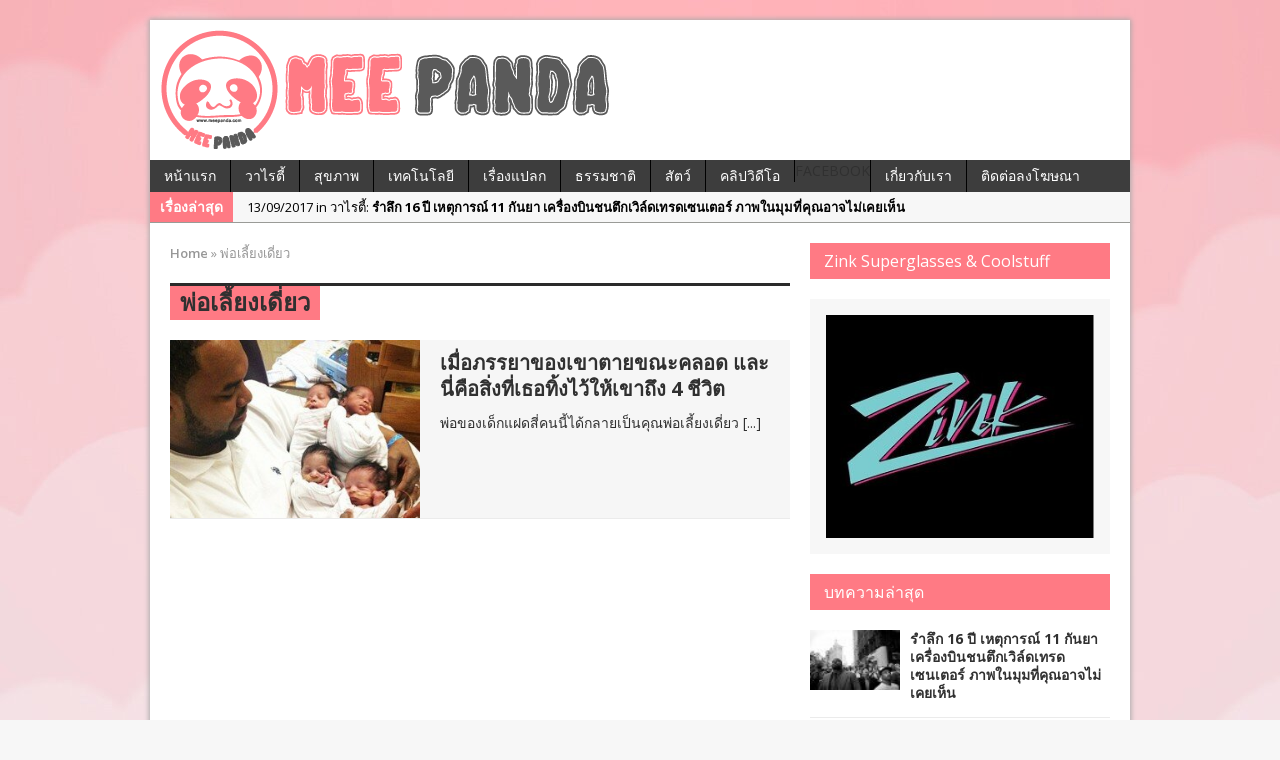

--- FILE ---
content_type: text/html; charset=utf-8
request_url: https://www.meepanda.com/tag/%E0%B8%9E%E0%B9%88%E0%B8%AD%E0%B9%80%E0%B8%A5%E0%B8%B5%E0%B9%89%E0%B8%A2%E0%B8%87%E0%B9%80%E0%B8%94%E0%B8%B5%E0%B9%88%E0%B8%A2%E0%B8%A7/
body_size: 12216
content:
<!DOCTYPE html>
<html class="no-js mh-one-sb" lang="th">
<head>
  <meta charset="UTF-8">
  <meta property="og:title" content="พ่อเลี้ยงเดี่ยว | MeePanda">
  <meta property="og:url" content="http://www.meepanda.com/tag/%E0%B8%9E%E0%B9%88%E0%B8%AD%E0%B9%80%E0%B8%A5%E0%B8%B5%E0%B9%89%E0%B8%A2%E0%B8%87%E0%B9%80%E0%B8%94%E0%B8%B5%E0%B9%88%E0%B8%A2%E0%B8%A7/">
  <meta property="og:image" content="http://www.meepanda.com/wp-content/uploads/2015/03/carlos-jr-paisley-2-e14253269598912.jpg">
  <title>พ่อเลี้ยงเดี่ยว | MeePanda</title>
  <link rel="shortcut icon" href="/wp-content/uploads/2015/06/icon.png">
  <meta name="viewport" content="width=device-width; initial-scale=1.0">
  <link rel="pingback" href="/xmlrpc.php">
  <link rel='dns-prefetch' href='//fonts.googleapis.com'>
  <link rel="alternate" type="application/rss+xml" title="MeePanda &raquo; Feed" href="/feed/">
  <link rel="alternate" type="application/rss+xml" title="MeePanda &raquo; ความเห็น Feed" href="/comments/feed/">
  <link rel="alternate" type="application/rss+xml" title="MeePanda &raquo; พ่อเลี้ยงเดี่ยว ป้ายกำกับ Feed" href="/tag/%e0%b8%9e%e0%b9%88%e0%b8%ad%e0%b9%80%e0%b8%a5%e0%b8%b5%e0%b9%89%e0%b8%a2%e0%b8%87%e0%b9%80%e0%b8%94%e0%b8%b5%e0%b9%88%e0%b8%a2%e0%b8%a7/feed/">
  <script type="text/javascript">
  window._wpemojiSettings = {"baseUrl":"https:\/\/s.w.org\/images\/core\/emoji\/14.0.0\/72x72\/","ext":".png","svgUrl":"https:\/\/s.w.org\/images\/core\/emoji\/14.0.0\/svg\/","svgExt":".svg","source":{"concatemoji":"http:\/\/www.meepanda.com\/wp-includes\/js\/wp-emoji-release.min.js?ver=6.2.2"}};
  /*! This file is auto-generated */
  !function(e,a,t){var n,r,o,i=a.createElement("canvas"),p=i.getContext&&i.getContext("2d");function s(e,t){p.clearRect(0,0,i.width,i.height),p.fillText(e,0,0);e=i.toDataURL();return p.clearRect(0,0,i.width,i.height),p.fillText(t,0,0),e===i.toDataURL()}function c(e){var t=a.createElement("script");t.src=e,t.defer=t.type="text/javascript",a.getElementsByTagName("head")[0].appendChild(t)}for(o=Array("flag","emoji"),t.supports={everything:!0,everythingExceptFlag:!0},r=0;r<o.length;r++)t.supports[o[r]]=function(e){if(p&&p.fillText)switch(p.textBaseline="top",p.font="600 32px Arial",e){case"flag":return s("\ud83c\udff3\ufe0f\u200d\u26a7\ufe0f","\ud83c\udff3\ufe0f\u200b\u26a7\ufe0f")?!1:!s("\ud83c\uddfa\ud83c\uddf3","\ud83c\uddfa\u200b\ud83c\uddf3")&&!s("\ud83c\udff4\udb40\udc67\udb40\udc62\udb40\udc65\udb40\udc6e\udb40\udc67\udb40\udc7f","\ud83c\udff4\u200b\udb40\udc67\u200b\udb40\udc62\u200b\udb40\udc65\u200b\udb40\udc6e\u200b\udb40\udc67\u200b\udb40\udc7f");case"emoji":return!s("\ud83e\udef1\ud83c\udffb\u200d\ud83e\udef2\ud83c\udfff","\ud83e\udef1\ud83c\udffb\u200b\ud83e\udef2\ud83c\udfff")}return!1}(o[r]),t.supports.everything=t.supports.everything&&t.supports[o[r]],"flag"!==o[r]&&(t.supports.everythingExceptFlag=t.supports.everythingExceptFlag&&t.supports[o[r]]);t.supports.everythingExceptFlag=t.supports.everythingExceptFlag&&!t.supports.flag,t.DOMReady=!1,t.readyCallback=function(){t.DOMReady=!0},t.supports.everything||(n=function(){t.readyCallback()},a.addEventListener?(a.addEventListener("DOMContentLoaded",n,!1),e.addEventListener("load",n,!1)):(e.attachEvent("onload",n),a.attachEvent("onreadystatechange",function(){"complete"===a.readyState&&t.readyCallback()})),(e=t.source||{}).concatemoji?c(e.concatemoji):e.wpemoji&&e.twemoji&&(c(e.twemoji),c(e.wpemoji)))}(window,document,window._wpemojiSettings);
  </script>
  <style type="text/css">
  img.wp-smiley,
  img.emoji {
        display: inline !important;
        border: none !important;
        box-shadow: none !important;
        height: 1em !important;
        width: 1em !important;
        margin: 0 0.07em !important;
        vertical-align: -0.1em !important;
        background: none !important;
        padding: 0 !important;
  }
  </style>
  <link rel='stylesheet' id='wordpress-language-css' href='/wp-content/plugins/wordpress-language/res/css/style.css?ver=1.2.1' type='text/css' media='all'>
  <link rel='stylesheet' id='wp-block-library-css' href='/wp-includes/css/dist/block-library/style.min.css?ver=6.2.2' type='text/css' media='all'>
  <link rel='stylesheet' id='classic-theme-styles-css' href='/wp-includes/css/classic-themes.min.css?ver=6.2.2' type='text/css' media='all'>
  <style id='global-styles-inline-css' type='text/css'>
  body{--wp--preset--color--black: #000000;--wp--preset--color--cyan-bluish-gray: #abb8c3;--wp--preset--color--white: #ffffff;--wp--preset--color--pale-pink: #f78da7;--wp--preset--color--vivid-red: #cf2e2e;--wp--preset--color--luminous-vivid-orange: #ff6900;--wp--preset--color--luminous-vivid-amber: #fcb900;--wp--preset--color--light-green-cyan: #7bdcb5;--wp--preset--color--vivid-green-cyan: #00d084;--wp--preset--color--pale-cyan-blue: #8ed1fc;--wp--preset--color--vivid-cyan-blue: #0693e3;--wp--preset--color--vivid-purple: #9b51e0;--wp--preset--gradient--vivid-cyan-blue-to-vivid-purple: linear-gradient(135deg,rgba(6,147,227,1) 0%,rgb(155,81,224) 100%);--wp--preset--gradient--light-green-cyan-to-vivid-green-cyan: linear-gradient(135deg,rgb(122,220,180) 0%,rgb(0,208,130) 100%);--wp--preset--gradient--luminous-vivid-amber-to-luminous-vivid-orange: linear-gradient(135deg,rgba(252,185,0,1) 0%,rgba(255,105,0,1) 100%);--wp--preset--gradient--luminous-vivid-orange-to-vivid-red: linear-gradient(135deg,rgba(255,105,0,1) 0%,rgb(207,46,46) 100%);--wp--preset--gradient--very-light-gray-to-cyan-bluish-gray: linear-gradient(135deg,rgb(238,238,238) 0%,rgb(169,184,195) 100%);--wp--preset--gradient--cool-to-warm-spectrum: linear-gradient(135deg,rgb(74,234,220) 0%,rgb(151,120,209) 20%,rgb(207,42,186) 40%,rgb(238,44,130) 60%,rgb(251,105,98) 80%,rgb(254,248,76) 100%);--wp--preset--gradient--blush-light-purple: linear-gradient(135deg,rgb(255,206,236) 0%,rgb(152,150,240) 100%);--wp--preset--gradient--blush-bordeaux: linear-gradient(135deg,rgb(254,205,165) 0%,rgb(254,45,45) 50%,rgb(107,0,62) 100%);--wp--preset--gradient--luminous-dusk: linear-gradient(135deg,rgb(255,203,112) 0%,rgb(199,81,192) 50%,rgb(65,88,208) 100%);--wp--preset--gradient--pale-ocean: linear-gradient(135deg,rgb(255,245,203) 0%,rgb(182,227,212) 50%,rgb(51,167,181) 100%);--wp--preset--gradient--electric-grass: linear-gradient(135deg,rgb(202,248,128) 0%,rgb(113,206,126) 100%);--wp--preset--gradient--midnight: linear-gradient(135deg,rgb(2,3,129) 0%,rgb(40,116,252) 100%);--wp--preset--duotone--dark-grayscale: url('#wp-duotone-dark-grayscale');--wp--preset--duotone--grayscale: url('#wp-duotone-grayscale');--wp--preset--duotone--purple-yellow: url('#wp-duotone-purple-yellow');--wp--preset--duotone--blue-red: url('#wp-duotone-blue-red');--wp--preset--duotone--midnight: url('#wp-duotone-midnight');--wp--preset--duotone--magenta-yellow: url('#wp-duotone-magenta-yellow');--wp--preset--duotone--purple-green: url('#wp-duotone-purple-green');--wp--preset--duotone--blue-orange: url('#wp-duotone-blue-orange');--wp--preset--font-size--small: 13px;--wp--preset--font-size--medium: 20px;--wp--preset--font-size--large: 36px;--wp--preset--font-size--x-large: 42px;--wp--preset--spacing--20: 0.44rem;--wp--preset--spacing--30: 0.67rem;--wp--preset--spacing--40: 1rem;--wp--preset--spacing--50: 1.5rem;--wp--preset--spacing--60: 2.25rem;--wp--preset--spacing--70: 3.38rem;--wp--preset--spacing--80: 5.06rem;--wp--preset--shadow--natural: 6px 6px 9px rgba(0, 0, 0, 0.2);--wp--preset--shadow--deep: 12px 12px 50px rgba(0, 0, 0, 0.4);--wp--preset--shadow--sharp: 6px 6px 0px rgba(0, 0, 0, 0.2);--wp--preset--shadow--outlined: 6px 6px 0px -3px rgba(255, 255, 255, 1), 6px 6px rgba(0, 0, 0, 1);--wp--preset--shadow--crisp: 6px 6px 0px rgba(0, 0, 0, 1);}:where(.is-layout-flex){gap: 0.5em;}body .is-layout-flow > .alignleft{float: left;margin-inline-start: 0;margin-inline-end: 2em;}body .is-layout-flow > .alignright{float: right;margin-inline-start: 2em;margin-inline-end: 0;}body .is-layout-flow > .aligncenter{margin-left: auto !important;margin-right: auto !important;}body .is-layout-constrained > .alignleft{float: left;margin-inline-start: 0;margin-inline-end: 2em;}body .is-layout-constrained > .alignright{float: right;margin-inline-start: 2em;margin-inline-end: 0;}body .is-layout-constrained > .aligncenter{margin-left: auto !important;margin-right: auto !important;}body .is-layout-constrained > :where(:not(.alignleft):not(.alignright):not(.alignfull)){max-width: var(--wp--style--global--content-size);margin-left: auto !important;margin-right: auto !important;}body .is-layout-constrained > .alignwide{max-width: var(--wp--style--global--wide-size);}body .is-layout-flex{display: flex;}body .is-layout-flex{flex-wrap: wrap;align-items: center;}body .is-layout-flex > *{margin: 0;}:where(.wp-block-columns.is-layout-flex){gap: 2em;}.has-black-color{color: var(--wp--preset--color--black) !important;}.has-cyan-bluish-gray-color{color: var(--wp--preset--color--cyan-bluish-gray) !important;}.has-white-color{color: var(--wp--preset--color--white) !important;}.has-pale-pink-color{color: var(--wp--preset--color--pale-pink) !important;}.has-vivid-red-color{color: var(--wp--preset--color--vivid-red) !important;}.has-luminous-vivid-orange-color{color: var(--wp--preset--color--luminous-vivid-orange) !important;}.has-luminous-vivid-amber-color{color: var(--wp--preset--color--luminous-vivid-amber) !important;}.has-light-green-cyan-color{color: var(--wp--preset--color--light-green-cyan) !important;}.has-vivid-green-cyan-color{color: var(--wp--preset--color--vivid-green-cyan) !important;}.has-pale-cyan-blue-color{color: var(--wp--preset--color--pale-cyan-blue) !important;}.has-vivid-cyan-blue-color{color: var(--wp--preset--color--vivid-cyan-blue) !important;}.has-vivid-purple-color{color: var(--wp--preset--color--vivid-purple) !important;}.has-black-background-color{background-color: var(--wp--preset--color--black) !important;}.has-cyan-bluish-gray-background-color{background-color: var(--wp--preset--color--cyan-bluish-gray) !important;}.has-white-background-color{background-color: var(--wp--preset--color--white) !important;}.has-pale-pink-background-color{background-color: var(--wp--preset--color--pale-pink) !important;}.has-vivid-red-background-color{background-color: var(--wp--preset--color--vivid-red) !important;}.has-luminous-vivid-orange-background-color{background-color: var(--wp--preset--color--luminous-vivid-orange) !important;}.has-luminous-vivid-amber-background-color{background-color: var(--wp--preset--color--luminous-vivid-amber) !important;}.has-light-green-cyan-background-color{background-color: var(--wp--preset--color--light-green-cyan) !important;}.has-vivid-green-cyan-background-color{background-color: var(--wp--preset--color--vivid-green-cyan) !important;}.has-pale-cyan-blue-background-color{background-color: var(--wp--preset--color--pale-cyan-blue) !important;}.has-vivid-cyan-blue-background-color{background-color: var(--wp--preset--color--vivid-cyan-blue) !important;}.has-vivid-purple-background-color{background-color: var(--wp--preset--color--vivid-purple) !important;}.has-black-border-color{border-color: var(--wp--preset--color--black) !important;}.has-cyan-bluish-gray-border-color{border-color: var(--wp--preset--color--cyan-bluish-gray) !important;}.has-white-border-color{border-color: var(--wp--preset--color--white) !important;}.has-pale-pink-border-color{border-color: var(--wp--preset--color--pale-pink) !important;}.has-vivid-red-border-color{border-color: var(--wp--preset--color--vivid-red) !important;}.has-luminous-vivid-orange-border-color{border-color: var(--wp--preset--color--luminous-vivid-orange) !important;}.has-luminous-vivid-amber-border-color{border-color: var(--wp--preset--color--luminous-vivid-amber) !important;}.has-light-green-cyan-border-color{border-color: var(--wp--preset--color--light-green-cyan) !important;}.has-vivid-green-cyan-border-color{border-color: var(--wp--preset--color--vivid-green-cyan) !important;}.has-pale-cyan-blue-border-color{border-color: var(--wp--preset--color--pale-cyan-blue) !important;}.has-vivid-cyan-blue-border-color{border-color: var(--wp--preset--color--vivid-cyan-blue) !important;}.has-vivid-purple-border-color{border-color: var(--wp--preset--color--vivid-purple) !important;}.has-vivid-cyan-blue-to-vivid-purple-gradient-background{background: var(--wp--preset--gradient--vivid-cyan-blue-to-vivid-purple) !important;}.has-light-green-cyan-to-vivid-green-cyan-gradient-background{background: var(--wp--preset--gradient--light-green-cyan-to-vivid-green-cyan) !important;}.has-luminous-vivid-amber-to-luminous-vivid-orange-gradient-background{background: var(--wp--preset--gradient--luminous-vivid-amber-to-luminous-vivid-orange) !important;}.has-luminous-vivid-orange-to-vivid-red-gradient-background{background: var(--wp--preset--gradient--luminous-vivid-orange-to-vivid-red) !important;}.has-very-light-gray-to-cyan-bluish-gray-gradient-background{background: var(--wp--preset--gradient--very-light-gray-to-cyan-bluish-gray) !important;}.has-cool-to-warm-spectrum-gradient-background{background: var(--wp--preset--gradient--cool-to-warm-spectrum) !important;}.has-blush-light-purple-gradient-background{background: var(--wp--preset--gradient--blush-light-purple) !important;}.has-blush-bordeaux-gradient-background{background: var(--wp--preset--gradient--blush-bordeaux) !important;}.has-luminous-dusk-gradient-background{background: var(--wp--preset--gradient--luminous-dusk) !important;}.has-pale-ocean-gradient-background{background: var(--wp--preset--gradient--pale-ocean) !important;}.has-electric-grass-gradient-background{background: var(--wp--preset--gradient--electric-grass) !important;}.has-midnight-gradient-background{background: var(--wp--preset--gradient--midnight) !important;}.has-small-font-size{font-size: var(--wp--preset--font-size--small) !important;}.has-medium-font-size{font-size: var(--wp--preset--font-size--medium) !important;}.has-large-font-size{font-size: var(--wp--preset--font-size--large) !important;}.has-x-large-font-size{font-size: var(--wp--preset--font-size--x-large) !important;}
  .wp-block-navigation a:where(:not(.wp-element-button)){color: inherit;}
  :where(.wp-block-columns.is-layout-flex){gap: 2em;}
  .wp-block-pullquote{font-size: 1.5em;line-height: 1.6;}
  </style>
  <link rel='stylesheet' id='facebookpopup_style-css' href='/wp-content/plugins/new-facebook-popup-likebox-responsive/cssfiles/style.css?ver=6.2.2' type='text/css' media='all'>
  <link rel='stylesheet' id='mh-style-css' href='/wp-content/themes/mh_magazine/style.css?ver=2.2.1' type='text/css' media='all'>
  <link rel='stylesheet' id='mh-google-fonts-css' href='//fonts.googleapis.com/css?family=Open+Sans:300,400,400italic,600,700' type='text/css' media='all'>
  <script type='text/javascript' src='/wp-includes/js/jquery/jquery.min.js?ver=3.6.4' id='jquery-core-js'></script>
  <script type='text/javascript' src='/wp-includes/js/jquery/jquery-migrate.min.js?ver=3.4.0' id='jquery-migrate-js'></script>
  <script type='text/javascript' src='/wp-content/plugins/new-facebook-popup-likebox-responsive/javascripts/facebookpopup.js?ver=6.2.2' id='facebookpopup_script-js'></script>
  <script type='text/javascript' src='/wp-content/themes/mh_magazine/js/scripts.js?ver=6.2.2' id='scripts-js'></script>
  <link rel="https://api.w.org/" href="/wp-json/">
  <link rel="alternate" type="application/json" href="/wp-json/wp/v2/tags/380">
  <link rel="EditURI" type="application/rsd+xml" title="RSD" href="/xmlrpc.php?rsd">
  <link rel="wlwmanifest" type="application/wlwmanifest+xml" href="/wp-includes/wlwmanifest.xml">
  <script type="text/javascript" src="/wp-content/plugins/wordpress-data-guards/wpdg.js"></script>
  <script type="text/javascript">
        // document.onselectstart = new Function ("return false");
  function disableSelection(target){
  if (typeof target.onselectstart!="undefined")
        target.onselectstart=function(){return false;}
  else if (typeof target.style.MozUserSelect!="undefined")
        target.style.MozUserSelect="none";
  else
        target.onmousedown=function(){return false}
  target.style.cursor = "default";
  }
  </script>
  <script type="text/javascript">
        document.onselectstart = new Function ("return false");
        jQuery(document).ready(function(){
                jQuery(document).bind("cut copy paste",function(e){
                        e.preventDefault();
                });
        });
  </script>
  <meta http-equiv="imagetoolbar" content="no">
  <script type="text/javascript">
  jQuery(document).ready(function(){
        jQuery(document).bind("contextmenu",function(e){
                return false;
        });
  });
  </script>
  <script type="text/javascript">
  function disableText(e){
  return false;
  }
  function reEnable(){
  return true;
  }
  </script>
  <script type="text/javascript">
  var msgpopup="";
  function ESW(){
        if(typeof alertVis !== 'undefined')
        {
                if(alertVis == "1")
                        alert(message);
        }

        if(typeof closeWin !== 'undefined')
        {
                if(closeWin == "1")
                        self.close();
        }
        return false;
  }
  function IE() {
     if (event.button == "2" || event.button == "3"){ESW();}
  }
  function NS(e) {
     if (document.layers || (document.getElementById && !document.all)){
          if (e.which == "2" || e.which == "3"){ ESW();}
     }
  }
  document.onmousedown=IE;document.onmouseup=NS;document.oncontextmenu=new Function("return false")
  </script>
  <style type="text/css">
                                        .main-nav, .header-nav .menu .menu-item:hover > .sub-menu, .main-nav .menu .menu-item:hover > .sub-menu, .slide-caption, .spotlight, .carousel-layout1, footer, .loop-layout2 .loop-wrap .meta,
                .loop-layout3 .loop-wrap .meta, input[type=submit]:hover, #cancel-comment-reply-link:hover, .copyright, #infinite-handle span:hover { background: #3d3d3d; }
                .slicknav_menu, .slicknav_nav ul { border-color: #3d3d3d; }
                .copyright, .copyright a { color: #fff; }
                                .ticker-title, .header-nav .menu-item:hover, .main-nav li:hover, .footer-nav, .footer-nav ul li:hover > ul, .slicknav_menu, .slicknav_btn, .slicknav_nav .slicknav_item:hover,
                .slicknav_nav a:hover, .slider-layout2 .flex-control-paging li a.flex-active, .sl-caption, .subheading, .pt-layout1 .page-title, .wt-layout2 .widget-title, .wt-layout2 .footer-widget-title,
                .carousel-layout1 .caption, .page-numbers:hover, .current, .pagelink, a:hover .pagelink, input[type=submit], #cancel-comment-reply-link, .post-tags li:hover, .tagcloud a:hover, .sb-widget .tagcloud a:hover, .footer-widget .tagcloud a:hover, #infinite-handle span { background: #ff7a84; }
                .slide-caption, .mh-mobile .slide-caption, [id*='carousel-'], .wt-layout1 .widget-title, .wt-layout1 .footer-widget-title, .wt-layout3 .widget-title, .wt-layout3 .footer-widget-title,
                .ab-layout1 .author-box, .cat-desc, textarea:hover, input[type=text]:hover, input[type=email]:hover, input[type=tel]:hover, input[type=url]:hover, blockquote { border-color: #ff7a84; }
                .dropcap, .carousel-layout2 .caption { color: #ff7a84; }
                                body, .mh-content h1, .pt-layout2 .mh-content .page-title, .entry h1, .entry h2, .entry h3, .entry h4, .entry h5 .entry h6, .wp-caption .wp-caption-text, .post-thumbnail .wp-caption-text { color: #303030; }
                                                        a, .entry a, .related-title, .carousel-layout2 .carousel-item-title, a .pagelink, .page-numbers { color: #303030; }
                                a:hover, .meta a:hover, .breadcrumb a:hover, .related-title:hover, #ticker a:hover .meta, .slide-title:hover, .sl-title:hover, .carousel-layout2 .carousel-item-title:hover { color: #ff7a84; }
  </style>
  <style type="text/css" id="custom-background-css">
  body.custom-background { background-image: url("/wp-content/uploads/2015/06/pink-1.jpg"); background-position: center top; background-size: auto; background-repeat: no-repeat; background-attachment: fixed; }
  </style>
</head>
<body class="archive tag tag-380 custom-background wt-layout2 pt-layout1 ab-layout1 rp-layout1 loop-layout2">
  <div class="mh-container">
    <header class="header-wrap">
      <a href="/" title="MeePanda" rel="home">
      <div class="logo-wrap" role="banner"><img src="/wp-content/uploads/2015/06/cropped-Header-02-01.png" height="120" width="480" alt="MeePanda"></div></a>
      <nav class="main-nav clearfix">
        <div class="menu-%e0%b8%ab%e0%b8%99%e0%b9%89%e0%b8%b2%e0%b9%81%e0%b8%a3%e0%b8%81-container">
          <ul id="menu-%e0%b8%ab%e0%b8%99%e0%b9%89%e0%b8%b2%e0%b9%81%e0%b8%a3%e0%b8%81" class="menu">
            <li id="menu-item-69" class="menu-item menu-item-type-custom menu-item-object-custom menu-item-home menu-item-69">
              <a href="/">หน้าแรก</a>
            </li>
            <li id="menu-item-59" class="menu-item menu-item-type-taxonomy menu-item-object-category menu-item-59">
              <a href="/category/%e0%b8%a7%e0%b8%b2%e0%b9%84%e0%b8%a3%e0%b8%95%e0%b8%b5%e0%b9%89/">วาไรตี้</a>
            </li>
            <li id="menu-item-60" class="menu-item menu-item-type-taxonomy menu-item-object-category menu-item-60">
              <a href="/category/%e0%b8%aa%e0%b8%b8%e0%b8%82%e0%b8%a0%e0%b8%b2%e0%b8%9e/">สุขภาพ</a>
            </li>
            <li id="menu-item-61" class="menu-item menu-item-type-taxonomy menu-item-object-category menu-item-61">
              <a href="/category/%e0%b9%80%e0%b8%97%e0%b8%84%e0%b9%82%e0%b8%99%e0%b9%82%e0%b8%a5%e0%b8%a2%e0%b8%b5/">เทคโนโลยี</a>
            </li>
            <li id="menu-item-62" class="menu-item menu-item-type-taxonomy menu-item-object-category menu-item-62">
              <a href="/category/%e0%b9%80%e0%b8%a3%e0%b8%b7%e0%b9%88%e0%b8%ad%e0%b8%87%e0%b9%81%e0%b8%9b%e0%b8%a5%e0%b8%81/">เรื่องแปลก</a>
            </li>
            <li id="menu-item-113" class="menu-item menu-item-type-taxonomy menu-item-object-category menu-item-113">
              <a href="/category/%e0%b8%98%e0%b8%a3%e0%b8%a3%e0%b8%a1%e0%b8%8a%e0%b8%b2%e0%b8%95%e0%b8%b4/">ธรรมชาติ</a>
            </li>
            <li id="menu-item-114" class="menu-item menu-item-type-taxonomy menu-item-object-category menu-item-114">
              <a href="/category/%e0%b8%aa%e0%b8%b1%e0%b8%95%e0%b8%a7%e0%b9%8c/">สัตว์</a>
            </li>
            <li id="menu-item-58" class="menu-item menu-item-type-taxonomy menu-item-object-category menu-item-58">
              <a href="/category/%e0%b8%84%e0%b8%a5%e0%b8%b4%e0%b8%9b%e0%b8%a7%e0%b8%b4%e0%b8%94%e0%b8%b5%e0%b9%82%e0%b8%ad/">คลิปวิดีโอ</a>
            </li>
            <li id="menu-item-168" class="menu-item menu-item-type-custom menu-item-object-custom menu-item-168">Facebook</li>
            <li id="menu-item-63" class="menu-item menu-item-type-post_type menu-item-object-page menu-item-63">
              <a href="/about/">เกี่ยวกับเรา</a>
            </li>
            <li id="menu-item-5987" class="menu-item menu-item-type-post_type menu-item-object-page menu-item-5987">
              <a href="/ads/">ติดต่อลงโฆษณา</a>
            </li>
          </ul>
        </div>
      </nav>
    </header>
    <section class="news-ticker clearfix">
      <div class="ticker-title">
        เรื่องล่าสุด
      </div>
      <div class="ticker-content">
        <ul id="ticker">
          <li class="ticker-item">
            <a href="/911/" title="รำลึก 16 ปี เหตุการณ์ 11 กันยา เครื่องบินชนตึกเวิล์ดเทรดเซนเตอร์ ภาพในมุมที่คุณอาจไม่เคยเห็น"><span class="meta ticker-item-meta">13/09/2017 in วาไรตี้:</span> <span class="meta ticker-item-title">รำลึก 16 ปี เหตุการณ์ 11 กันยา เครื่องบินชนตึกเวิล์ดเทรดเซนเตอร์ ภาพในมุมที่คุณอาจไม่เคยเห็น</span></a>
          </li>
          <li class="ticker-item">
            <a href="/worldbeardandmustachechampionships2017/" title="สุดยอดหนวด!! ภาพส่วนหนึ่งของผู้เข้าประกวดหนวดเคราโลกประจำปี 2017"><span class="meta ticker-item-meta">12/09/2017 in วาไรตี้:</span> <span class="meta ticker-item-title">สุดยอดหนวด!! ภาพส่วนหนึ่งของผู้เข้าประกวดหนวดเคราโลกประจำปี 2017</span></a>
          </li>
          <li class="ticker-item">
            <a href="/12-great-uses-of-vicks-vaporup/" title="ประโยชน์ของวิคส์ 12 อย่างที่คุณคาดไม่ถึง"><span class="meta ticker-item-meta">31/05/2017 in วาไรตี้:</span> <span class="meta ticker-item-title">ประโยชน์ของวิคส์ 12 อย่างที่คุณคาดไม่ถึง</span></a>
          </li>
          <li class="ticker-item">
            <a href="/all-the-mask-singer/" title="รวมโฉมหน้า The Mask Singer หน้ากากนักร้อง ทุกคน ทุกกลุ่ม"><span class="meta ticker-item-meta">16/03/2017 in วาไรตี้:</span> <span class="meta ticker-item-title">รวมโฉมหน้า The Mask Singer หน้ากากนักร้อง ทุกคน ทุกกลุ่ม</span></a>
          </li>
          <li class="ticker-item">
            <a href="/baby-photoshoot/" title="จะเกิดอะไรขึ้นเมื่อจับเหล่าหนูน้อยมาถ่ายรูป! !"><span class="meta ticker-item-meta">14/03/2017 in วาไรตี้:</span> <span class="meta ticker-item-title">จะเกิดอะไรขึ้นเมื่อจับเหล่าหนูน้อยมาถ่ายรูป! !</span></a>
          </li>
        </ul>
      </div>
    </section>
    <div class="mh-wrapper clearfix">
      <div class="mh-main">
        <section id="mh-loop" class="mh-content left">
          <nav class="breadcrumb">
            <span itemscope itemtype="http://data-vocabulary.org/Breadcrumb"><a href="/" itemprop="url"><span itemprop="title">Home</span></a></span> <span class="bc-delimiter">&raquo;</span> พ่อเลี้ยงเดี่ยว
          </nav>
          <div class="page-title-top"></div>
          <h1 class="page-title">พ่อเลี้ยงเดี่ยว</h1>
          <article class="loop-wrap post-2630 post type-post status-publish format-standard has-post-thumbnail hentry category-6 tag-cpr tag-379 tag-380 tag-377">
            <div class="clearfix">
              <div class="loop-thumb">
                <a href="/father-left-with-quadruplets/"><img width="300" height="214" src="/wp-content/uploads/2015/03/carlos-jr-paisley-2-e14253269598912.jpg" class="attachment-cp_large size-cp_large wp-post-image" alt="" decoding="async" srcset="/wp-content/uploads/2015/03/carlos-jr-paisley-2-e14253269598912.jpg 631w, /wp-content/uploads/2015/03/carlos-jr-paisley-2-e14253269598912-300x213.jpg 300w" sizes="(max-width: 300px) 100vw, 300px"></a>
              </div>
              <div class="loop-content">
                <header>
                  <h3 class="loop-title"><a href="/father-left-with-quadruplets/" rel="bookmark">เมื่อภรรยาของเขาตายขณะคลอด และนี่คือสิ่งที่เธอทิ้งไว้ให้เขาถึง 4 ชีวิต</a></h3>
                </header>
                <div class="mh-excerpt">
                  พ่อของเด็กแฝดสี่คนนี้ได้กลายเป็นคุณพ่อเลี้ยงเดี่ยว <a href="/father-left-with-quadruplets/" title="เมื่อภรรยาของเขาตายขณะคลอด และนี่คือสิ่งที่เธอทิ้งไว้ให้เขาถึง 4 ชีวิต">[...]</a>
                </div>
              </div>
            </div>
          </article>
        </section>
        <aside class="mh-sidebar sb-right">
          <div class="sb-widget">
            <h4 class="widget-title">Zink Superglasses &#038; Coolstuff</h4>
            <div class="ad-widget ad-sb clearfix">
              <div class="ad-item ad1"><img src="/wp-content/uploads/2015/07/1239527_630023140351885_1829285527_n.jpg"></div>
            </div>
          </div>
          <div class="sb-widget">
            <h4 class="widget-title"><a href="/category/%e0%b8%a7%e0%b8%b2%e0%b9%84%e0%b8%a3%e0%b8%95%e0%b8%b5%e0%b9%89/" class="widget-title-link">บทความล่าสุด</a></h4>
            <ul class="cp-widget clearfix">
              <li class="cp-wrap cp-small clearfix">
                <div class="cp-thumb">
                  <a href="/911/" title="รำลึก 16 ปี เหตุการณ์ 11 กันยา เครื่องบินชนตึกเวิล์ดเทรดเซนเตอร์ ภาพในมุมที่คุณอาจไม่เคยเห็น"><img width="70" height="53" src="/wp-content/uploads/2017/09/21314725_2370430652983284_8621237308775230726_n1-70x53.jpg" class="attachment-cp_small size-cp_small wp-post-image" alt="" decoding="async" loading="lazy" srcset="/wp-content/uploads/2017/09/21314725_2370430652983284_8621237308775230726_n1-70x53.jpg 70w, /wp-content/uploads/2017/09/21314725_2370430652983284_8621237308775230726_n1-174x131.jpg 174w, /wp-content/uploads/2017/09/21314725_2370430652983284_8621237308775230726_n1-300x225.jpg 300w" sizes="(max-width: 70px) 100vw, 70px"></a>
                </div>
                <div class="cp-data">
                  <p class="cp-widget-title"><a href="/911/" title="รำลึก 16 ปี เหตุการณ์ 11 กันยา เครื่องบินชนตึกเวิล์ดเทรดเซนเตอร์ ภาพในมุมที่คุณอาจไม่เคยเห็น">รำลึก 16 ปี เหตุการณ์ 11 กันยา เครื่องบินชนตึกเวิล์ดเทรดเซนเตอร์ ภาพในมุมที่คุณอาจไม่เคยเห็น</a></p>
                </div>
              </li>
              <li class="cp-wrap cp-small clearfix">
                <div class="cp-thumb">
                  <a href="/worldbeardandmustachechampionships2017/" title="สุดยอดหนวด!! ภาพส่วนหนึ่งของผู้เข้าประกวดหนวดเคราโลกประจำปี 2017"><img width="70" height="53" src="/wp-content/uploads/2017/09/21272629_2370436049649411_4089873959780672716_n-70x53.jpg" class="attachment-cp_small size-cp_small wp-post-image" alt="" decoding="async" loading="lazy" srcset="/wp-content/uploads/2017/09/21272629_2370436049649411_4089873959780672716_n-70x53.jpg 70w, /wp-content/uploads/2017/09/21272629_2370436049649411_4089873959780672716_n-553x415.jpg 553w, /wp-content/uploads/2017/09/21272629_2370436049649411_4089873959780672716_n-174x131.jpg 174w, /wp-content/uploads/2017/09/21272629_2370436049649411_4089873959780672716_n-300x225.jpg 300w, /wp-content/uploads/2017/09/21272629_2370436049649411_4089873959780672716_n.jpg 960w" sizes="(max-width: 70px) 100vw, 70px"></a>
                </div>
                <div class="cp-data">
                  <p class="cp-widget-title"><a href="/worldbeardandmustachechampionships2017/" title="สุดยอดหนวด!! ภาพส่วนหนึ่งของผู้เข้าประกวดหนวดเคราโลกประจำปี 2017">สุดยอดหนวด!! ภาพส่วนหนึ่งของผู้เข้าประกวดหนวดเคราโลกประจำปี 2017</a></p>
                </div>
              </li>
              <li class="cp-wrap cp-small clearfix">
                <div class="cp-thumb">
                  <a href="/12-great-uses-of-vicks-vaporup/" title="ประโยชน์ของวิคส์ 12 อย่างที่คุณคาดไม่ถึง"><img width="70" height="53" src="/wp-content/uploads/2016/12/18ixgii0frqfyjpg-70x53.jpg" class="attachment-cp_small size-cp_small wp-post-image" alt="" decoding="async" loading="lazy" srcset="/wp-content/uploads/2016/12/18ixgii0frqfyjpg-70x53.jpg 70w, /wp-content/uploads/2016/12/18ixgii0frqfyjpg-174x131.jpg 174w, /wp-content/uploads/2016/12/18ixgii0frqfyjpg-300x225.jpg 300w" sizes="(max-width: 70px) 100vw, 70px"></a>
                </div>
                <div class="cp-data">
                  <p class="cp-widget-title"><a href="/12-great-uses-of-vicks-vaporup/" title="ประโยชน์ของวิคส์ 12 อย่างที่คุณคาดไม่ถึง">ประโยชน์ของวิคส์ 12 อย่างที่คุณคาดไม่ถึง</a></p>
                </div>
              </li>
              <li class="cp-wrap cp-small clearfix">
                <div class="cp-thumb">
                  <a href="/all-the-mask-singer/" title="รวมโฉมหน้า The Mask Singer หน้ากากนักร้อง ทุกคน ทุกกลุ่ม"><img width="70" height="53" src="/wp-content/uploads/2017/03/omliq2otf8OkTuMTOCX-o-70x53.jpg" class="attachment-cp_small size-cp_small wp-post-image" alt="" decoding="async" loading="lazy" srcset="/wp-content/uploads/2017/03/omliq2otf8OkTuMTOCX-o-70x53.jpg 70w, /wp-content/uploads/2017/03/omliq2otf8OkTuMTOCX-o-174x131.jpg 174w, /wp-content/uploads/2017/03/omliq2otf8OkTuMTOCX-o-300x225.jpg 300w" sizes="(max-width: 70px) 100vw, 70px"></a>
                </div>
                <div class="cp-data">
                  <p class="cp-widget-title"><a href="/all-the-mask-singer/" title="รวมโฉมหน้า The Mask Singer หน้ากากนักร้อง ทุกคน ทุกกลุ่ม">รวมโฉมหน้า The Mask Singer หน้ากากนักร้อง ทุกคน ทุกกลุ่ม</a></p>
                </div>
              </li>
              <li class="cp-wrap cp-small clearfix">
                <div class="cp-thumb">
                  <a href="/baby-photoshoot/" title="จะเกิดอะไรขึ้นเมื่อจับเหล่าหนูน้อยมาถ่ายรูป! !"><img width="70" height="53" src="/wp-content/uploads/2017/03/19-70x53.jpg" class="attachment-cp_small size-cp_small wp-post-image" alt="" decoding="async" loading="lazy" srcset="/wp-content/uploads/2017/03/19-70x53.jpg 70w, /wp-content/uploads/2017/03/19-174x131.jpg 174w, /wp-content/uploads/2017/03/19-300x225.jpg 300w" sizes="(max-width: 70px) 100vw, 70px"></a>
                </div>
                <div class="cp-data">
                  <p class="cp-widget-title"><a href="/baby-photoshoot/" title="จะเกิดอะไรขึ้นเมื่อจับเหล่าหนูน้อยมาถ่ายรูป! !">จะเกิดอะไรขึ้นเมื่อจับเหล่าหนูน้อยมาถ่ายรูป! !</a></p>
                </div>
              </li>
              <li class="cp-wrap cp-small clearfix">
                <div class="cp-thumb">
                  <a href="/how-to-travel-sea-in-thailand/" title="ไม่อยากเจอมรสุม เที่ยวทะเลช่วงไหนดีที่สุด?"><img width="70" height="53" src="/wp-content/uploads/2017/02/boats-854450_960_720-70x53.jpg" class="attachment-cp_small size-cp_small wp-post-image" alt="" decoding="async" loading="lazy" srcset="/wp-content/uploads/2017/02/boats-854450_960_720-70x53.jpg 70w, /wp-content/uploads/2017/02/boats-854450_960_720-174x131.jpg 174w, /wp-content/uploads/2017/02/boats-854450_960_720-300x225.jpg 300w" sizes="(max-width: 70px) 100vw, 70px"></a>
                </div>
                <div class="cp-data">
                  <p class="cp-widget-title"><a href="/how-to-travel-sea-in-thailand/" title="ไม่อยากเจอมรสุม เที่ยวทะเลช่วงไหนดีที่สุด?">ไม่อยากเจอมรสุม เที่ยวทะเลช่วงไหนดีที่สุด?</a></p>
                </div>
              </li>
              <li class="cp-wrap cp-small clearfix">
                <div class="cp-thumb">
                  <a href="/12-great-uses-of-vicks/" title="ประโยชน์ของวิคส์ 12 อย่างที่คุณคาดไม่ถึง"><img width="70" height="53" src="/wp-content/uploads/2016/12/vicksfat-70x53.jpg" class="attachment-cp_small size-cp_small wp-post-image" alt="" decoding="async" loading="lazy" srcset="/wp-content/uploads/2016/12/vicksfat-70x53.jpg 70w, /wp-content/uploads/2016/12/vicksfat-174x131.jpg 174w, /wp-content/uploads/2016/12/vicksfat-300x225.jpg 300w" sizes="(max-width: 70px) 100vw, 70px"></a>
                </div>
                <div class="cp-data">
                  <p class="cp-widget-title"><a href="/12-great-uses-of-vicks/" title="ประโยชน์ของวิคส์ 12 อย่างที่คุณคาดไม่ถึง">ประโยชน์ของวิคส์ 12 อย่างที่คุณคาดไม่ถึง</a></p>
                </div>
              </li>
              <li class="cp-wrap cp-small clearfix">
                <div class="cp-thumb">
                  <a href="/how-to-survie-from-falling-elevator/" title="ลิฟต์ตกทำอย่างไร!? มาดูวิธีเอาตัวรอดจากลิฟต์ตกกัน"><img width="70" height="53" src="/wp-content/uploads/2016/12/preview-7628960-650x341-98-1479277895-70x53.jpg" class="attachment-cp_small size-cp_small wp-post-image" alt="" decoding="async" loading="lazy" srcset="/wp-content/uploads/2016/12/preview-7628960-650x341-98-1479277895-70x53.jpg 70w, /wp-content/uploads/2016/12/preview-7628960-650x341-98-1479277895-174x131.jpg 174w, /wp-content/uploads/2016/12/preview-7628960-650x341-98-1479277895-300x225.jpg 300w" sizes="(max-width: 70px) 100vw, 70px"></a>
                </div>
                <div class="cp-data">
                  <p class="cp-widget-title"><a href="/how-to-survie-from-falling-elevator/" title="ลิฟต์ตกทำอย่างไร!? มาดูวิธีเอาตัวรอดจากลิฟต์ตกกัน">ลิฟต์ตกทำอย่างไร!? มาดูวิธีเอาตัวรอดจากลิฟต์ตกกัน</a></p>
                </div>
              </li>
              <li class="cp-wrap cp-small clearfix">
                <div class="cp-thumb">
                  <a href="/japanese-eucation/" title="10 ลักษณะที่ทำให้ระบบการศึกษาของญี่ปุ่นดังกระฉ่อนไปทั่วโลก"><img width="70" height="53" src="/wp-content/uploads/2016/12/137-70x53.jpg" class="attachment-cp_small size-cp_small wp-post-image" alt="" decoding="async" loading="lazy" srcset="/wp-content/uploads/2016/12/137-70x53.jpg 70w, /wp-content/uploads/2016/12/137-174x131.jpg 174w, /wp-content/uploads/2016/12/137-300x225.jpg 300w" sizes="(max-width: 70px) 100vw, 70px"></a>
                </div>
                <div class="cp-data">
                  <p class="cp-widget-title"><a href="/japanese-eucation/" title="10 ลักษณะที่ทำให้ระบบการศึกษาของญี่ปุ่นดังกระฉ่อนไปทั่วโลก">10 ลักษณะที่ทำให้ระบบการศึกษาของญี่ปุ่นดังกระฉ่อนไปทั่วโลก</a></p>
                </div>
              </li>
              <li class="cp-wrap cp-small clearfix">
                <div class="cp-thumb">
                  <a href="/11-unbeatable-to-do-ordinary-things/" title="11 วิธีที่ทำให้ชีวิตคุณง๊าย ง่ายขึ้น"><img width="70" height="53" src="/wp-content/uploads/2016/12/128-70x53.jpg" class="attachment-cp_small size-cp_small wp-post-image" alt="" decoding="async" loading="lazy" srcset="/wp-content/uploads/2016/12/128-70x53.jpg 70w, /wp-content/uploads/2016/12/128-174x131.jpg 174w, /wp-content/uploads/2016/12/128-300x225.jpg 300w" sizes="(max-width: 70px) 100vw, 70px"></a>
                </div>
                <div class="cp-data">
                  <p class="cp-widget-title"><a href="/11-unbeatable-to-do-ordinary-things/" title="11 วิธีที่ทำให้ชีวิตคุณง๊าย ง่ายขึ้น">11 วิธีที่ทำให้ชีวิตคุณง๊าย ง่ายขึ้น</a></p>
                </div>
              </li>
              <li class="cp-wrap cp-small clearfix">
                <div class="cp-thumb">
                  <a href="/8things-u-did-wrongly/" title="8 เรื่องง่ายๆ ที่เปลี่ยนเพียงนิด ชีวิตคุณเปลี่ยน"><img width="70" height="53" src="/wp-content/uploads/2016/12/Decworkout-70x53.jpg" class="attachment-cp_small size-cp_small wp-post-image" alt="" decoding="async" loading="lazy" srcset="/wp-content/uploads/2016/12/Decworkout-70x53.jpg 70w, /wp-content/uploads/2016/12/Decworkout-174x131.jpg 174w, /wp-content/uploads/2016/12/Decworkout-300x225.jpg 300w" sizes="(max-width: 70px) 100vw, 70px"></a>
                </div>
                <div class="cp-data">
                  <p class="cp-widget-title"><a href="/8things-u-did-wrongly/" title="8 เรื่องง่ายๆ ที่เปลี่ยนเพียงนิด ชีวิตคุณเปลี่ยน">8 เรื่องง่ายๆ ที่เปลี่ยนเพียงนิด ชีวิตคุณเปลี่ยน</a></p>
                </div>
              </li>
              <li class="cp-wrap cp-small clearfix">
                <div class="cp-thumb">
                  <a href="/how-to-survive-from-sinking-car/" title="แย่แล้ว! ถ้าเราติดอยู่ในรถที่กำลังจมน้ำ จะทำยังไง"><img width="70" height="53" src="/wp-content/uploads/2016/12/sinking-car-70x53.jpg" class="attachment-cp_small size-cp_small wp-post-image" alt="" decoding="async" loading="lazy" srcset="/wp-content/uploads/2016/12/sinking-car-70x53.jpg 70w, /wp-content/uploads/2016/12/sinking-car-174x131.jpg 174w, /wp-content/uploads/2016/12/sinking-car-300x225.jpg 300w" sizes="(max-width: 70px) 100vw, 70px"></a>
                </div>
                <div class="cp-data">
                  <p class="cp-widget-title"><a href="/how-to-survive-from-sinking-car/" title="แย่แล้ว! ถ้าเราติดอยู่ในรถที่กำลังจมน้ำ จะทำยังไง">แย่แล้ว! ถ้าเราติดอยู่ในรถที่กำลังจมน้ำ จะทำยังไง</a></p>
                </div>
              </li>
              <li class="cp-wrap cp-small clearfix">
                <div class="cp-thumb">
                  <a href="/11-ordinary-things/" title="มาดู 11 สิ่งที่เราเห็นทุกวันแต่อาจไม่รู้ว่ามีประโยชน์ยังไง"><img width="70" height="53" src="/wp-content/uploads/2016/12/fuel-70x53.jpg" class="attachment-cp_small size-cp_small wp-post-image" alt="" decoding="async" loading="lazy" srcset="/wp-content/uploads/2016/12/fuel-70x53.jpg 70w, /wp-content/uploads/2016/12/fuel-174x131.jpg 174w, /wp-content/uploads/2016/12/fuel-300x225.jpg 300w" sizes="(max-width: 70px) 100vw, 70px"></a>
                </div>
                <div class="cp-data">
                  <p class="cp-widget-title"><a href="/11-ordinary-things/" title="มาดู 11 สิ่งที่เราเห็นทุกวันแต่อาจไม่รู้ว่ามีประโยชน์ยังไง">มาดู 11 สิ่งที่เราเห็นทุกวันแต่อาจไม่รู้ว่ามีประโยชน์ยังไง</a></p>
                </div>
              </li>
              <li class="cp-wrap cp-small clearfix">
                <div class="cp-thumb">
                  <a href="/coin-in-freezer/" title="เคล็บลับที่ไม่ควรพลาด เมื่อคุณต้องทิ้งบ้านไปนานๆ"><img width="70" height="53" src="/wp-content/uploads/2016/12/coin-70x53.jpg" class="attachment-cp_small size-cp_small wp-post-image" alt="" decoding="async" loading="lazy" srcset="/wp-content/uploads/2016/12/coin-70x53.jpg 70w, /wp-content/uploads/2016/12/coin-174x131.jpg 174w, /wp-content/uploads/2016/12/coin-300x225.jpg 300w" sizes="(max-width: 70px) 100vw, 70px"></a>
                </div>
                <div class="cp-data">
                  <p class="cp-widget-title"><a href="/coin-in-freezer/" title="เคล็บลับที่ไม่ควรพลาด เมื่อคุณต้องทิ้งบ้านไปนานๆ">เคล็บลับที่ไม่ควรพลาด เมื่อคุณต้องทิ้งบ้านไปนานๆ</a></p>
                </div>
              </li>
              <li class="cp-wrap cp-small clearfix">
                <div class="cp-thumb">
                  <a href="/10-food-myths/" title="เชื่อหรือไม่ ความเชื่อเกี่ยวกับ “อาหาร” ที่คุณรู้นั้นอาจจะไม่ถูกเสมอไป"><img width="70" height="53" src="/wp-content/uploads/2016/11/41-70x53.jpg" class="attachment-cp_small size-cp_small wp-post-image" alt="" decoding="async" loading="lazy" srcset="/wp-content/uploads/2016/11/41-70x53.jpg 70w, /wp-content/uploads/2016/11/41-554x415.jpg 554w, /wp-content/uploads/2016/11/41-174x131.jpg 174w, /wp-content/uploads/2016/11/41-300x225.jpg 300w, /wp-content/uploads/2016/11/41.jpg 640w" sizes="(max-width: 70px) 100vw, 70px"></a>
                </div>
                <div class="cp-data">
                  <p class="cp-widget-title"><a href="/10-food-myths/" title="เชื่อหรือไม่ ความเชื่อเกี่ยวกับ “อาหาร” ที่คุณรู้นั้นอาจจะไม่ถูกเสมอไป">เชื่อหรือไม่ ความเชื่อเกี่ยวกับ “อาหาร” ที่คุณรู้นั้นอาจจะไม่ถูกเสมอไป</a></p>
                </div>
              </li>
              <li class="cp-wrap cp-small clearfix">
                <div class="cp-thumb">
                  <a href="/13-mistake-when-you-wash-your-wear/" title="นี่คือ 13 ข้อผิดพลาดใน &#8220;การซักผ้า&#8221; ที่คุณอาจทำอยู่โดยไม่รู้ตัว"><img width="70" height="53" src="/wp-content/uploads/2016/11/wash-70x53.jpg" class="attachment-cp_small size-cp_small wp-post-image" alt="" decoding="async" loading="lazy" srcset="/wp-content/uploads/2016/11/wash-70x53.jpg 70w, /wp-content/uploads/2016/11/wash-174x131.jpg 174w, /wp-content/uploads/2016/11/wash-300x225.jpg 300w" sizes="(max-width: 70px) 100vw, 70px"></a>
                </div>
                <div class="cp-data">
                  <p class="cp-widget-title"><a href="/13-mistake-when-you-wash-your-wear/" title="นี่คือ 13 ข้อผิดพลาดใน &#8220;การซักผ้า&#8221; ที่คุณอาจทำอยู่โดยไม่รู้ตัว">นี่คือ 13 ข้อผิดพลาดใน &#8220;การซักผ้า&#8221; ที่คุณอาจทำอยู่โดยไม่รู้ตัว</a></p>
                </div>
              </li>
              <li class="cp-wrap cp-small clearfix">
                <div class="cp-thumb">
                  <a href="/how-to-keep-your-gadgets-life/" title="แนะนำ 5 เทคนิคง่ายๆ ที่ถนอมให้อุปกรณ์เหล่านี้อยู่กับเรานานขึ้น"><img width="70" height="53" src="/wp-content/uploads/2016/11/charging-70x53.jpg" class="attachment-cp_small size-cp_small wp-post-image" alt="" decoding="async" loading="lazy" srcset="/wp-content/uploads/2016/11/charging-70x53.jpg 70w, /wp-content/uploads/2016/11/charging-174x131.jpg 174w, /wp-content/uploads/2016/11/charging-300x225.jpg 300w" sizes="(max-width: 70px) 100vw, 70px"></a>
                </div>
                <div class="cp-data">
                  <p class="cp-widget-title"><a href="/how-to-keep-your-gadgets-life/" title="แนะนำ 5 เทคนิคง่ายๆ ที่ถนอมให้อุปกรณ์เหล่านี้อยู่กับเรานานขึ้น">แนะนำ 5 เทคนิคง่ายๆ ที่ถนอมให้อุปกรณ์เหล่านี้อยู่กับเรานานขึ้น</a></p>
                </div>
              </li>
              <li class="cp-wrap cp-small clearfix">
                <div class="cp-thumb">
                  <a href="/12-trick-to-make-your-tool-like-new/" title="มาดู 12 เคล็ดลับ ที่จะทำให้ของใช้ในบ้านคุณกลับมาเหมือนใหม่!"><img width="70" height="53" src="/wp-content/uploads/2016/11/873005-pans10-650-cabcc06a4c-1473945895-70x53.jpg" class="attachment-cp_small size-cp_small wp-post-image" alt="" decoding="async" loading="lazy" srcset="/wp-content/uploads/2016/11/873005-pans10-650-cabcc06a4c-1473945895-70x53.jpg 70w, /wp-content/uploads/2016/11/873005-pans10-650-cabcc06a4c-1473945895-174x131.jpg 174w, /wp-content/uploads/2016/11/873005-pans10-650-cabcc06a4c-1473945895-300x225.jpg 300w" sizes="(max-width: 70px) 100vw, 70px"></a>
                </div>
                <div class="cp-data">
                  <p class="cp-widget-title"><a href="/12-trick-to-make-your-tool-like-new/" title="มาดู 12 เคล็ดลับ ที่จะทำให้ของใช้ในบ้านคุณกลับมาเหมือนใหม่!">มาดู 12 เคล็ดลับ ที่จะทำให้ของใช้ในบ้านคุณกลับมาเหมือนใหม่!</a></p>
                </div>
              </li>
              <li class="cp-wrap cp-small clearfix">
                <div class="cp-thumb">
                  <a href="/10-strange-item-in-japan/" title="มาดู 10 สิ่งของสุดเจ๋งแบบประหลาดๆ ที่ชาวญี่ปุ่นคิดค้นขึ้นมา"><img width="70" height="53" src="/wp-content/uploads/2016/10/10-of-the-strangest-inventions-that-came-out-of-japan-6-70x53.jpg" class="attachment-cp_small size-cp_small wp-post-image" alt="" decoding="async" loading="lazy" srcset="/wp-content/uploads/2016/10/10-of-the-strangest-inventions-that-came-out-of-japan-6-70x53.jpg 70w, /wp-content/uploads/2016/10/10-of-the-strangest-inventions-that-came-out-of-japan-6-174x131.jpg 174w, /wp-content/uploads/2016/10/10-of-the-strangest-inventions-that-came-out-of-japan-6-300x225.jpg 300w" sizes="(max-width: 70px) 100vw, 70px"></a>
                </div>
                <div class="cp-data">
                  <p class="cp-widget-title"><a href="/10-strange-item-in-japan/" title="มาดู 10 สิ่งของสุดเจ๋งแบบประหลาดๆ ที่ชาวญี่ปุ่นคิดค้นขึ้นมา">มาดู 10 สิ่งของสุดเจ๋งแบบประหลาดๆ ที่ชาวญี่ปุ่นคิดค้นขึ้นมา</a></p>
                </div>
              </li>
              <li class="cp-wrap cp-small clearfix">
                <div class="cp-thumb">
                  <a href="/trick-make-your-sneakers-perfectly-white/" title="เคล็ดลับง่ายๆที่จะทำให้รองเท้าผ้าใบสีขาวของคุณกลับมาเหมือนใหม่"><img width="70" height="53" src="/wp-content/uploads/2016/10/preview-650x341-98-1466170702-70x53.jpg" class="attachment-cp_small size-cp_small wp-post-image" alt="" decoding="async" loading="lazy" srcset="/wp-content/uploads/2016/10/preview-650x341-98-1466170702-70x53.jpg 70w, /wp-content/uploads/2016/10/preview-650x341-98-1466170702-174x131.jpg 174w, /wp-content/uploads/2016/10/preview-650x341-98-1466170702-300x225.jpg 300w" sizes="(max-width: 70px) 100vw, 70px"></a>
                </div>
                <div class="cp-data">
                  <p class="cp-widget-title"><a href="/trick-make-your-sneakers-perfectly-white/" title="เคล็ดลับง่ายๆที่จะทำให้รองเท้าผ้าใบสีขาวของคุณกลับมาเหมือนใหม่">เคล็ดลับง่ายๆที่จะทำให้รองเท้าผ้าใบสีขาวของคุณกลับมาเหมือนใหม่</a></p>
                </div>
              </li>
              <li class="cp-wrap cp-small clearfix">
                <div class="cp-thumb">
                  <a href="/how-to-pick-perfect-watermelon/" title="วีธีเลือกแตงโมขั้นเทพ รับรองหวานฉ่ำทุกลูก!!"><img width="70" height="53" src="/wp-content/uploads/2016/10/4046755-2-1469812621-650-816454d934-14698876412-70x53.jpg" class="attachment-cp_small size-cp_small wp-post-image" alt="" decoding="async" loading="lazy" srcset="/wp-content/uploads/2016/10/4046755-2-1469812621-650-816454d934-14698876412-70x53.jpg 70w, /wp-content/uploads/2016/10/4046755-2-1469812621-650-816454d934-14698876412-174x131.jpg 174w, /wp-content/uploads/2016/10/4046755-2-1469812621-650-816454d934-14698876412-300x225.jpg 300w" sizes="(max-width: 70px) 100vw, 70px"></a>
                </div>
                <div class="cp-data">
                  <p class="cp-widget-title"><a href="/how-to-pick-perfect-watermelon/" title="วีธีเลือกแตงโมขั้นเทพ รับรองหวานฉ่ำทุกลูก!!">วีธีเลือกแตงโมขั้นเทพ รับรองหวานฉ่ำทุกลูก!!</a></p>
                </div>
              </li>
              <li class="cp-wrap cp-small clearfix">
                <div class="cp-thumb">
                  <a href="/how-to-take-a-photo-like-boss/" title="มาดู &#8220;เบื้องหลังการถ่ายรูปสุดสวย&#8221; แต่ละรูปนั้นว่าเป็นอย่างไรกัน"><img width="70" height="53" src="/wp-content/uploads/2016/09/behind-the-scenes-photography-8-1-70x53.jpg" class="attachment-cp_small size-cp_small wp-post-image" alt="" decoding="async" loading="lazy" srcset="/wp-content/uploads/2016/09/behind-the-scenes-photography-8-1-70x53.jpg 70w, /wp-content/uploads/2016/09/behind-the-scenes-photography-8-1-174x131.jpg 174w, /wp-content/uploads/2016/09/behind-the-scenes-photography-8-1-300x225.jpg 300w" sizes="(max-width: 70px) 100vw, 70px"></a>
                </div>
                <div class="cp-data">
                  <p class="cp-widget-title"><a href="/how-to-take-a-photo-like-boss/" title="มาดู &#8220;เบื้องหลังการถ่ายรูปสุดสวย&#8221; แต่ละรูปนั้นว่าเป็นอย่างไรกัน">มาดู &#8220;เบื้องหลังการถ่ายรูปสุดสวย&#8221; แต่ละรูปนั้นว่าเป็นอย่างไรกัน</a></p>
                </div>
              </li>
              <li class="cp-wrap cp-small clearfix">
                <div class="cp-thumb">
                  <a href="/pokemon-evolution-funny/" title="มาดู &#8216;โปเกม่อน&#8217; ที่ดูเหมือนว่าจะพัฒนาร่างข้ามขั้นไปหน่อย"><img width="70" height="53" src="/wp-content/uploads/2016/08/13895335_1262181473815786_2551163223937346093_n-70x53.jpg" class="attachment-cp_small size-cp_small wp-post-image" alt="" decoding="async" loading="lazy" srcset="/wp-content/uploads/2016/08/13895335_1262181473815786_2551163223937346093_n-70x53.jpg 70w, /wp-content/uploads/2016/08/13895335_1262181473815786_2551163223937346093_n-174x131.jpg 174w, /wp-content/uploads/2016/08/13895335_1262181473815786_2551163223937346093_n-300x225.jpg 300w" sizes="(max-width: 70px) 100vw, 70px"></a>
                </div>
                <div class="cp-data">
                  <p class="cp-widget-title"><a href="/pokemon-evolution-funny/" title="มาดู &#8216;โปเกม่อน&#8217; ที่ดูเหมือนว่าจะพัฒนาร่างข้ามขั้นไปหน่อย">มาดู &#8216;โปเกม่อน&#8217; ที่ดูเหมือนว่าจะพัฒนาร่างข้ามขั้นไปหน่อย</a></p>
                </div>
              </li>
              <li class="cp-wrap cp-small clearfix">
                <div class="cp-thumb">
                  <a href="/awesome-cooking-tools/" title="มาดู &#8216;เครื่องครัวสุดเจ๋ง&#8217; ที่ทำให้อยากทำอาหารขึ้นมาทันที"><img width="70" height="53" src="/wp-content/uploads/2016/08/13887062_516768868512511_3712836748038123875_n-70x53.jpg" class="attachment-cp_small size-cp_small wp-post-image" alt="" decoding="async" loading="lazy" srcset="/wp-content/uploads/2016/08/13887062_516768868512511_3712836748038123875_n-70x53.jpg 70w, /wp-content/uploads/2016/08/13887062_516768868512511_3712836748038123875_n-174x131.jpg 174w, /wp-content/uploads/2016/08/13887062_516768868512511_3712836748038123875_n-300x225.jpg 300w" sizes="(max-width: 70px) 100vw, 70px"></a>
                </div>
                <div class="cp-data">
                  <p class="cp-widget-title"><a href="/awesome-cooking-tools/" title="มาดู &#8216;เครื่องครัวสุดเจ๋ง&#8217; ที่ทำให้อยากทำอาหารขึ้นมาทันที">มาดู &#8216;เครื่องครัวสุดเจ๋ง&#8217; ที่ทำให้อยากทำอาหารขึ้นมาทันที</a></p>
                </div>
              </li>
              <li class="cp-wrap cp-small clearfix">
                <div class="cp-thumb">
                  <a href="/booking-ticket-trick/" title="เทคนิคการซื้อตั๋วเครื่องบินให้ได้ราคาถูก โดยไม่ต้องซื้อล่วงหน้านานๆ"><img width="70" height="53" src="/wp-content/uploads/2016/06/%E0%B9%80%E0%B8%84%E0%B8%A3%E0%B8%B7%E0%B8%B7%E0%B9%88%E0%B8%AD%E0%B8%87%E0%B8%9A%E0%B8%B4%E0%B8%99-1-70x53.jpg" class="attachment-cp_small size-cp_small wp-post-image" alt="" decoding="async" loading="lazy" srcset="/wp-content/uploads/2016/06/เครืื่องบิน-1-70x53.jpg 70w, /wp-content/uploads/2016/06/เครืื่องบิน-1-174x131.jpg 174w, /wp-content/uploads/2016/06/เครืื่องบิน-1-300x225.jpg 300w" sizes="(max-width: 70px) 100vw, 70px"></a>
                </div>
                <div class="cp-data">
                  <p class="cp-widget-title"><a href="/booking-ticket-trick/" title="เทคนิคการซื้อตั๋วเครื่องบินให้ได้ราคาถูก โดยไม่ต้องซื้อล่วงหน้านานๆ">เทคนิคการซื้อตั๋วเครื่องบินให้ได้ราคาถูก โดยไม่ต้องซื้อล่วงหน้านานๆ</a></p>
                </div>
              </li>
              <li class="cp-wrap cp-small clearfix">
                <div class="cp-thumb">
                  <a href="/auschwitz-ban-pokemon/" title="ค่ายกักกันเอาชวิทช์ประกาศห้ามเล่น &#8220;Pokemon Go&#8221; ชี้ไม่ให้เกียรติสถานที่"><img width="70" height="53" src="/wp-content/uploads/2016/07/auschwitz-memorial-bans-visitors-from-playing-pokemon-go-136407329758903901-160713112003-70x53.jpg" class="attachment-cp_small size-cp_small wp-post-image" alt="" decoding="async" loading="lazy" srcset="/wp-content/uploads/2016/07/auschwitz-memorial-bans-visitors-from-playing-pokemon-go-136407329758903901-160713112003-70x53.jpg 70w, /wp-content/uploads/2016/07/auschwitz-memorial-bans-visitors-from-playing-pokemon-go-136407329758903901-160713112003-174x131.jpg 174w, /wp-content/uploads/2016/07/auschwitz-memorial-bans-visitors-from-playing-pokemon-go-136407329758903901-160713112003-300x225.jpg 300w" sizes="(max-width: 70px) 100vw, 70px"></a>
                </div>
                <div class="cp-data">
                  <p class="cp-widget-title"><a href="/auschwitz-ban-pokemon/" title="ค่ายกักกันเอาชวิทช์ประกาศห้ามเล่น &#8220;Pokemon Go&#8221; ชี้ไม่ให้เกียรติสถานที่">ค่ายกักกันเอาชวิทช์ประกาศห้ามเล่น &#8220;Pokemon Go&#8221; ชี้ไม่ให้เกียรติสถานที่</a></p>
                </div>
              </li>
              <li class="cp-wrap cp-small clearfix">
                <div class="cp-thumb">
                  <a href="/dormitory-hack/" title="อยู่หอไม่ค่อยสะดวก? มาดูสุดยอดเคล็ดลับที่ชาวหอต้องรู้ไว้"><img width="70" height="53" src="/wp-content/uploads/2016/07/11-70x53.png" class="attachment-cp_small size-cp_small wp-post-image" alt="" decoding="async" loading="lazy" srcset="/wp-content/uploads/2016/07/11-70x53.png 70w, /wp-content/uploads/2016/07/11-174x131.png 174w, /wp-content/uploads/2016/07/11-300x225.png 300w" sizes="(max-width: 70px) 100vw, 70px"></a>
                </div>
                <div class="cp-data">
                  <p class="cp-widget-title"><a href="/dormitory-hack/" title="อยู่หอไม่ค่อยสะดวก? มาดูสุดยอดเคล็ดลับที่ชาวหอต้องรู้ไว้">อยู่หอไม่ค่อยสะดวก? มาดูสุดยอดเคล็ดลับที่ชาวหอต้องรู้ไว้</a></p>
                </div>
              </li>
              <li class="cp-wrap cp-small clearfix">
                <div class="cp-thumb">
                  <a href="/fly-trap/" title="กับดักแมลงวัน 5 แบบ ที่จะทำให้คุณไม่ต้องปวดหัวอีกต่อไป!"><img width="70" height="53" src="/wp-content/uploads/2016/07/01-70x53.jpg" class="attachment-cp_small size-cp_small wp-post-image" alt="" decoding="async" loading="lazy" srcset="/wp-content/uploads/2016/07/01-70x53.jpg 70w, /wp-content/uploads/2016/07/01-558x415.jpg 558w, /wp-content/uploads/2016/07/01-174x131.jpg 174w, /wp-content/uploads/2016/07/01-300x225.jpg 300w, /wp-content/uploads/2016/07/01.jpg 631w" sizes="(max-width: 70px) 100vw, 70px"></a>
                </div>
                <div class="cp-data">
                  <p class="cp-widget-title"><a href="/fly-trap/" title="กับดักแมลงวัน 5 แบบ ที่จะทำให้คุณไม่ต้องปวดหัวอีกต่อไป!">กับดักแมลงวัน 5 แบบ ที่จะทำให้คุณไม่ต้องปวดหัวอีกต่อไป!</a></p>
                </div>
              </li>
              <li class="cp-wrap cp-small clearfix">
                <div class="cp-thumb">
                  <a href="/kindergarten/" title="คลิปวิดีโอ &#8216;รร อนุบาล&#8217; สุดน่ารัก ในวันแรกของการเปิดเทอม"><img width="70" height="53" src="/wp-content/uploads/2016/06/%E0%B8%87%E0%B8%B2%E0%B8%99%E0%B8%AD%E0%B8%AD%E0%B8%A2-70x53.png" class="attachment-cp_small size-cp_small wp-post-image" alt="" decoding="async" loading="lazy" srcset="/wp-content/uploads/2016/06/งานออย-70x53.png 70w, /wp-content/uploads/2016/06/งานออย-174x131.png 174w, /wp-content/uploads/2016/06/งานออย-300x225.png 300w" sizes="(max-width: 70px) 100vw, 70px"></a>
                </div>
                <div class="cp-data">
                  <p class="cp-widget-title"><a href="/kindergarten/" title="คลิปวิดีโอ &#8216;รร อนุบาล&#8217; สุดน่ารัก ในวันแรกของการเปิดเทอม">คลิปวิดีโอ &#8216;รร อนุบาล&#8217; สุดน่ารัก ในวันแรกของการเปิดเทอม</a></p>
                </div>
              </li>
              <li class="cp-wrap cp-small clearfix">
                <div class="cp-thumb">
                  <a href="/batterry-jump/" title="มีรถต้องรู้ &#8216;จั๊มป์แบตฯรถยนต์&#8217; ทำอย่างไรให้ปลอดภัย"><img width="70" height="53" src="/wp-content/uploads/2016/06/jump-start-car-battery-right-way-70x53.jpg" class="attachment-cp_small size-cp_small wp-post-image" alt="" decoding="async" loading="lazy" srcset="/wp-content/uploads/2016/06/jump-start-car-battery-right-way-70x53.jpg 70w, /wp-content/uploads/2016/06/jump-start-car-battery-right-way-174x131.jpg 174w, /wp-content/uploads/2016/06/jump-start-car-battery-right-way-300x225.jpg 300w" sizes="(max-width: 70px) 100vw, 70px"></a>
                </div>
                <div class="cp-data">
                  <p class="cp-widget-title"><a href="/batterry-jump/" title="มีรถต้องรู้ &#8216;จั๊มป์แบตฯรถยนต์&#8217; ทำอย่างไรให้ปลอดภัย">มีรถต้องรู้ &#8216;จั๊มป์แบตฯรถยนต์&#8217; ทำอย่างไรให้ปลอดภัย</a></p>
                </div>
              </li>
            </ul>
          </div>
          <div class="sb-widget">
            <div class="textwidget">
              <noscript>www.Stats.in.th</noscript>
            </div>
          </div>
        </aside>
      </div>
    </div>
    <footer class="row clearfix">
      <div class="col-1-4 mq-footer">
        <div class="footer-widget footer-1">
          <h6 class="footer-widget-title">หมวดหมู่</h6>
          <ul>
            <li class="cat-item cat-item-9">
              <a href="/category/%e0%b8%84%e0%b8%a5%e0%b8%b4%e0%b8%9b%e0%b8%a7%e0%b8%b4%e0%b8%94%e0%b8%b5%e0%b9%82%e0%b8%ad/">คลิปวิดีโอ</a>
            </li>
            <li class="cat-item cat-item-11">
              <a href="/category/%e0%b8%98%e0%b8%a3%e0%b8%a3%e0%b8%a1%e0%b8%8a%e0%b8%b2%e0%b8%95%e0%b8%b4/">ธรรมชาติ</a>
            </li>
            <li class="cat-item cat-item-6">
              <a href="/category/%e0%b8%a7%e0%b8%b2%e0%b9%84%e0%b8%a3%e0%b8%95%e0%b8%b5%e0%b9%89/">วาไรตี้</a>
            </li>
            <li class="cat-item cat-item-10">
              <a href="/category/%e0%b8%aa%e0%b8%b1%e0%b8%95%e0%b8%a7%e0%b9%8c/">สัตว์</a>
            </li>
            <li class="cat-item cat-item-8">
              <a href="/category/%e0%b8%aa%e0%b8%b8%e0%b8%82%e0%b8%a0%e0%b8%b2%e0%b8%9e/">สุขภาพ</a>
            </li>
            <li class="cat-item cat-item-5">
              <a href="/category/%e0%b9%80%e0%b8%97%e0%b8%84%e0%b9%82%e0%b8%99%e0%b9%82%e0%b8%a5%e0%b8%a2%e0%b8%b5/">เทคโนโลยี</a>
            </li>
            <li class="cat-item cat-item-7">
              <a href="/category/%e0%b9%80%e0%b8%a3%e0%b8%b7%e0%b9%88%e0%b8%ad%e0%b8%87%e0%b9%81%e0%b8%9b%e0%b8%a5%e0%b8%81/">เรื่องแปลก</a>
            </li>
            <li class="cat-item cat-item-1">
              <a href="/category/uncategorized/">ไม่มีหมวดหมู่</a>
            </li>
          </ul>
        </div>
      </div>
      <div class="col-1-4 mq-footer">
        <div class="footer-widget footer-2">
          <h6 class="footer-widget-title">โซเชียลเน็ตเวิร์ค</h6>
          <ul class="mh-social-widget clearfix">
            <li><img src="/wp-content/themes/mh_magazine/images/social/facebook.png" width="34" height="34" alt="Follow on Facebook"></li>
            <li><img src="/wp-content/themes/mh_magazine/images/social/twitter.png" width="34" height="34" alt="Follow on Twitter"></li>
          </ul>
        </div>
      </div>
      <div class="col-1-4 mq-footer">
        <div class="footer-widget footer-3">
          <h6 class="footer-widget-title">รายชื่อนักเขียนบทความ</h6>
          <div class="textwidget">
            1. หมีควาย<br>
            2. หมีคุโรบูตะ<br>
            3. หมีน้อยจอลลี่แบร์<br>
          </div>
        </div>
      </div>
      <div class="col-1-4 mq-footer">
        <div class="footer-widget footer-4">
          <h6 class="footer-widget-title">ประกาศจากทางเรา</h6>
          <div class="textwidget">
            ทางเราขอสงวนสิทธิ์การทำซ้ำ ทั้งหมด หรือบางส่วนไม่ว่ารูปแบบหรือสิ่งใด<br>
            โดยไม่ได้รับอนุญาตจากเว็ปไซต์ www.meepanda.com อย่างเป็นลายลักษณ์อักษร<br>
            <br>
            หากมีความประสงค์โปรด ติดต่อ Webmaster ได้ที่ <a href="/cdn-cgi/l/email-protection" class="__cf_email__" data-cfemail="c2abaca4ad82b5b5b5ecafa7a7b2a3aca6a3eca1adaf">[email&#160;protected]</a>
          </div>
        </div>
      </div>
    </footer>
    <div class="footer-mobile-nav"></div>
    <div class="copyright-wrap">
      <p class="copyright">Copyright &copy; 2025 | MH Magazine WordPress Theme by MH Themes</p>
    </div>
  </div>
  <div id="fb-root"></div>
  <div id="facebookpopup-fanback">
    <script data-cfasync="false" src="/cdn-cgi/scripts/5c5dd728/cloudflare-static/email-decode.min.js"></script><script>
    (function(d, s, id) {
    var js, fjs = d.getElementsByTagName(s)[0];
    if (d.getElementById(id)) return;
    js = d.createElement(s); js.id = id;
    js.src = "//connect.facebook.net/en_US/all.js#xfbml=1&appId=669871346370393";
    fjs.parentNode.insertBefore(js, fjs);
    }(document, "script", "facebook-jssdk"));
    </script>
    <div id="facebookpopup-fan-exit"></div>
    <div id="facebookpopup-fanbox">
      <div id="facebookpopup-fanclose"></div>
      <div class="facebookpopup-remove-border"></div>
      <script>
      facebookpopup_delay = 10000;
      </script>
      <div style="overflow: hidden; margin-top: -19px; width: 402px; height: 230px;" class="fb-like-box" data-href="http://www.facebook.com/MeePandaOfficial" data-width="402" data-height="255" data-colorscheme="light" data-show-faces="true" data-header="false" data-stream="false" data-show-border="false"></div>
      <center>
        <span id="facebookpopup-linkit"><br></span>
      </center>
    </div><span id="facebookpopup-linkit"></span>
  </div><span id="facebookpopup-linkit">
  <script type="text/javascript">

  disableSelection(document.body)
  </script></span>
  <div id='fb-root'>
    <span id="facebookpopup-linkit"></span>
  </div><span id="facebookpopup-linkit">
  <script>

  (function(d, s, id) { var js, fjs = d.getElementsByTagName(s)[0]; if (d.getElementById(id)) return; js = d.createElement(s); js.id = id; js.src = 'https://connect.facebook.net/th/all.js#xfbml=1'; fjs.parentNode.insertBefore(js, fjs); }(document, 'script', 'facebook-jssdk'));
  </script> 
  <script>


    jQuery(document).ready(function () {
                jQuery.post('http://www.meepanda.com?ga_action=googleanalytics_get_script', {action: 'googleanalytics_get_script'}, function(response) {
                        var s = document.createElement("script");
                        s.type = "text/javascript";
                        s.innerHTML = response;
                        jQuery("head").append(s);
                });
    });
  </script></span>
<script defer src="https://static.cloudflareinsights.com/beacon.min.js/vcd15cbe7772f49c399c6a5babf22c1241717689176015" integrity="sha512-ZpsOmlRQV6y907TI0dKBHq9Md29nnaEIPlkf84rnaERnq6zvWvPUqr2ft8M1aS28oN72PdrCzSjY4U6VaAw1EQ==" data-cf-beacon='{"version":"2024.11.0","token":"3681c03b245c4ed28bc34b6747e91f84","r":1,"server_timing":{"name":{"cfCacheStatus":true,"cfEdge":true,"cfExtPri":true,"cfL4":true,"cfOrigin":true,"cfSpeedBrain":true},"location_startswith":null}}' crossorigin="anonymous"></script>
</body>
</html>
